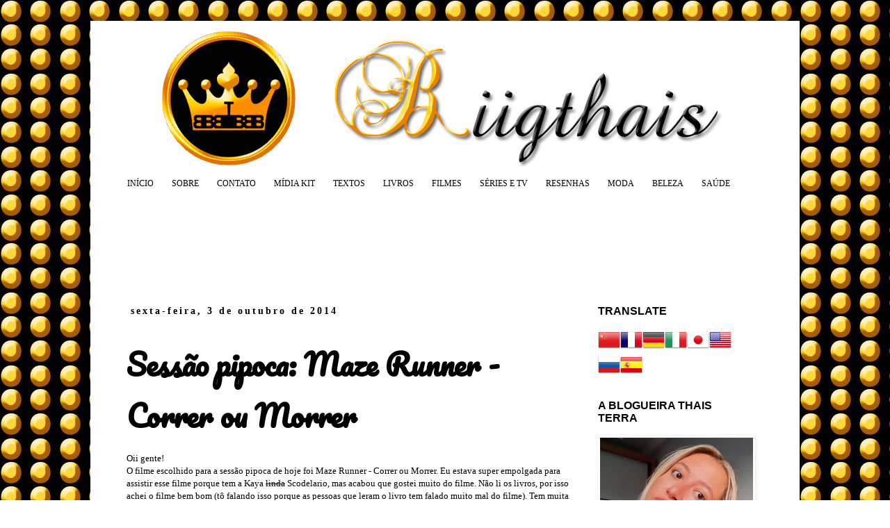

--- FILE ---
content_type: text/html; charset=UTF-8
request_url: https://www.biigthais.com/b/stats?style=BLACK_TRANSPARENT&timeRange=ALL_TIME&token=APq4FmDBz7a8_1tSowagn8R_nUp_vIR1L2HA-O5NuboM3JX4vmiAcyHAfQKOnbnBAYt7vvsNL7i8CR2hZEew7XFafB5GUAkH-A
body_size: 47
content:
{"total":2162546,"sparklineOptions":{"backgroundColor":{"fillOpacity":0.1,"fill":"#000000"},"series":[{"areaOpacity":0.3,"color":"#202020"}]},"sparklineData":[[0,14],[1,69],[2,75],[3,23],[4,35],[5,45],[6,99],[7,55],[8,43],[9,69],[10,92],[11,98],[12,64],[13,40],[14,48],[15,50],[16,64],[17,83],[18,71],[19,80],[20,89],[21,56],[22,71],[23,29],[24,54],[25,50],[26,70],[27,73],[28,69],[29,17]],"nextTickMs":138461}

--- FILE ---
content_type: text/html; charset=utf-8
request_url: https://www.google.com/recaptcha/api2/aframe
body_size: 268
content:
<!DOCTYPE HTML><html><head><meta http-equiv="content-type" content="text/html; charset=UTF-8"></head><body><script nonce="9zVdMg7FgYGIRErZfrvQpw">/** Anti-fraud and anti-abuse applications only. See google.com/recaptcha */ try{var clients={'sodar':'https://pagead2.googlesyndication.com/pagead/sodar?'};window.addEventListener("message",function(a){try{if(a.source===window.parent){var b=JSON.parse(a.data);var c=clients[b['id']];if(c){var d=document.createElement('img');d.src=c+b['params']+'&rc='+(localStorage.getItem("rc::a")?sessionStorage.getItem("rc::b"):"");window.document.body.appendChild(d);sessionStorage.setItem("rc::e",parseInt(sessionStorage.getItem("rc::e")||0)+1);localStorage.setItem("rc::h",'1769928188833');}}}catch(b){}});window.parent.postMessage("_grecaptcha_ready", "*");}catch(b){}</script></body></html>